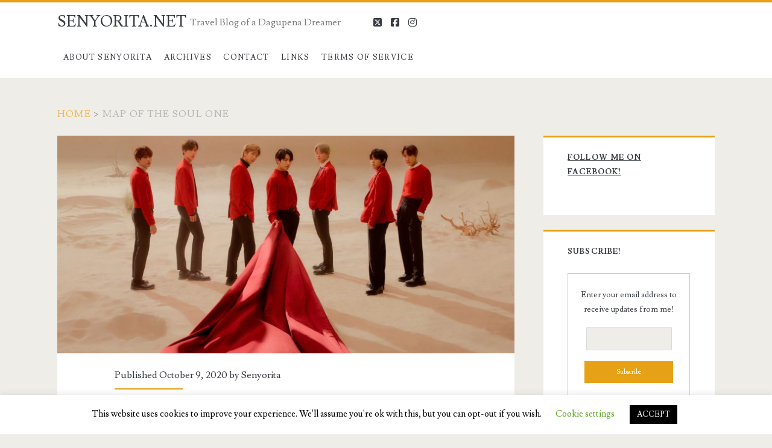

--- FILE ---
content_type: text/html; charset=utf-8
request_url: https://www.google.com/recaptcha/api2/aframe
body_size: 267
content:
<!DOCTYPE HTML><html><head><meta http-equiv="content-type" content="text/html; charset=UTF-8"></head><body><script nonce="DR6UgLt5RmfF7T63vqxx7g">/** Anti-fraud and anti-abuse applications only. See google.com/recaptcha */ try{var clients={'sodar':'https://pagead2.googlesyndication.com/pagead/sodar?'};window.addEventListener("message",function(a){try{if(a.source===window.parent){var b=JSON.parse(a.data);var c=clients[b['id']];if(c){var d=document.createElement('img');d.src=c+b['params']+'&rc='+(localStorage.getItem("rc::a")?sessionStorage.getItem("rc::b"):"");window.document.body.appendChild(d);sessionStorage.setItem("rc::e",parseInt(sessionStorage.getItem("rc::e")||0)+1);localStorage.setItem("rc::h",'1768999513152');}}}catch(b){}});window.parent.postMessage("_grecaptcha_ready", "*");}catch(b){}</script></body></html>